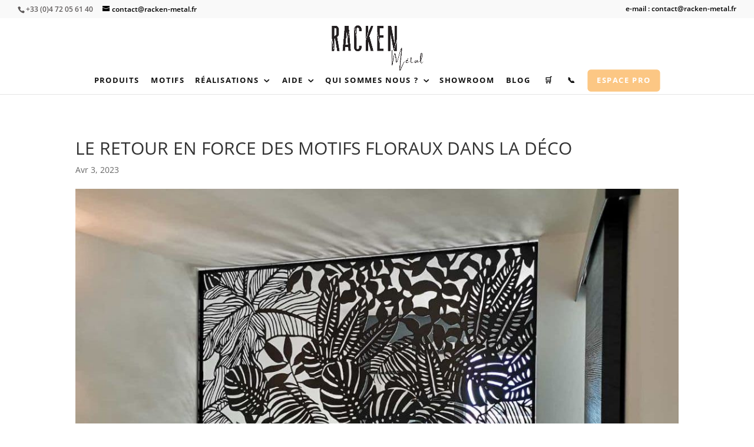

--- FILE ---
content_type: text/css
request_url: https://blog.racken-metal.fr/wp-content/themes/divi-child/style.css?ver=4.27.0
body_size: 199
content:
/*---------------------------------------------------------------------------------
 Theme Name:   Divi Child
 Theme URI:    https://www.elegantthemes.com/
 Description:  Divi Child theme by Web Hors Piste
 Author:       Web Hors Piste
 Author URI:   https://www.webhorspiste.com/
 Template:     Divi
 Version:      1.0.0
 License:      GNU General Public License v2 or later
 License URI:  http://www.gnu.org/licenses/gpl-2.0.html
------------------------------ ADDITIONAL CSS HERE ------------------------------*/
@media (min-width:981px){
	#main-header .logo_container img {
		margin-top: 12px;
		padding-bottom: 12px;
	}
}

--- FILE ---
content_type: application/javascript
request_url: https://blog.racken-metal.fr/wp-content/themes/divi-child/custom.js?ver=6.8.3
body_size: 183
content:
// Clique automatique sur tous les motifs lorsque l'on charge la page d'affichage des motifs
document.addEventListener("DOMContentLoaded",function(){
	document.querySelector('.logo_container a').setAttribute('href', 'https://racken-metal.fr/');
    // Selections des boutons
    var boutons = document.getElementsByClassName('rbs_gallery_button');
    // Selection du boutons tous les motifs
    var premierBouton = boutons[0].childNodes[0];
    //clique automatique sur tous les motifs
    premierBouton.click();
}, false);